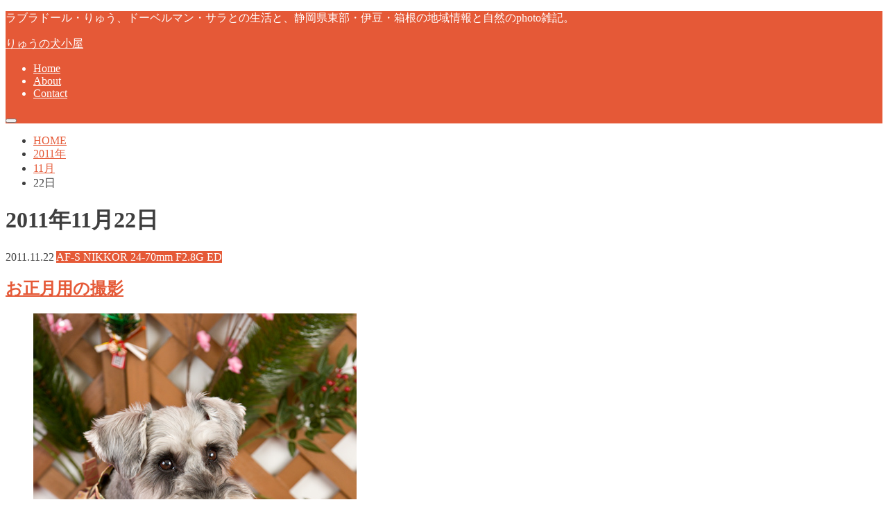

--- FILE ---
content_type: text/html; charset=UTF-8
request_url: http://ryubun.net/2011/11/22/
body_size: 15838
content:
<!doctype html>
<!--[if lt IE 7]><html lang="ja" class="no-js lt-ie9 lt-ie8 lt-ie7"><![endif]-->
<!--[if (IE 7)&!(IEMobile)]><html lang="ja" class="no-js lt-ie9 lt-ie8"><![endif]-->
<!--[if (IE 8)&!(IEMobile)]><html lang="ja" class="no-js lt-ie9"><![endif]-->
<!--[if gt IE 8]><!--> <html lang="ja" class="no-js"><!--<![endif]-->

<head>
<meta charset="utf-8">
<meta http-equiv="X-UA-Compatible" content="IE=edge">
<title>201111月22 | りゅうの犬小屋</title>
<meta name="HandheldFriendly" content="True">
<meta name="MobileOptimized" content="320">
<meta name="viewport" content="width=device-width, initial-scale=1.0, minimum-scale=1.0, maximum-scale=1.0, user-scalable=no">
<meta name="pinterest" content="nopin" />
<meta name="pinterest" content="nopin" >

<link rel="apple-touch-icon" href="http://ryubun.net/wp-content/themes/hummingbird/library/images/apple-touch-icon.png">
<link rel="icon" href="http://ryubun.net/wp-content/themes/hummingbird/library/images/favicon.png">

<link rel="pingback" href="http://ryubun.net/xmlrpc.php">

<!--[if IE]>
<link rel="shortcut icon" href="http://ryubun.net/wp-content/themes/hummingbird/library/images/favicon.ico">
<![endif]-->
<!--[if lt IE 9]>
<script src="//html5shiv.googlecode.com/svn/trunk/html5.js"></script>
<script src="//css3-mediaqueries-js.googlecode.com/svn/trunk/css3-mediaqueries.js"></script>
<![endif]-->

<!-- GAタグ -->
<script async src="https://www.googletagmanager.com/gtag/js?id=UA-7847884-1"></script>
<script>
  window.dataLayer = window.dataLayer || [];
  function gtag(){dataLayer.push(arguments);}
  gtag('js', new Date());

  gtag('config', 'UA-7847884-1');
</script>


<meta name='robots' content='max-image-preview:large' />
	<style>img:is([sizes="auto" i], [sizes^="auto," i]) { contain-intrinsic-size: 3000px 1500px }</style>
	<link rel='dns-prefetch' href='//ajax.googleapis.com' />
<link rel='dns-prefetch' href='//fonts.googleapis.com' />
<link rel='dns-prefetch' href='//maxcdn.bootstrapcdn.com' />
<link rel="alternate" type="application/rss+xml" title="りゅうの犬小屋 &raquo; フィード" href="http://ryubun.net/feed/" />
<link rel="alternate" type="application/rss+xml" title="りゅうの犬小屋 &raquo; コメントフィード" href="http://ryubun.net/comments/feed/" />
<script type="text/javascript">
/* <![CDATA[ */
window._wpemojiSettings = {"baseUrl":"https:\/\/s.w.org\/images\/core\/emoji\/15.0.3\/72x72\/","ext":".png","svgUrl":"https:\/\/s.w.org\/images\/core\/emoji\/15.0.3\/svg\/","svgExt":".svg","source":{"concatemoji":"http:\/\/ryubun.net\/wp-includes\/js\/wp-emoji-release.min.js"}};
/*! This file is auto-generated */
!function(i,n){var o,s,e;function c(e){try{var t={supportTests:e,timestamp:(new Date).valueOf()};sessionStorage.setItem(o,JSON.stringify(t))}catch(e){}}function p(e,t,n){e.clearRect(0,0,e.canvas.width,e.canvas.height),e.fillText(t,0,0);var t=new Uint32Array(e.getImageData(0,0,e.canvas.width,e.canvas.height).data),r=(e.clearRect(0,0,e.canvas.width,e.canvas.height),e.fillText(n,0,0),new Uint32Array(e.getImageData(0,0,e.canvas.width,e.canvas.height).data));return t.every(function(e,t){return e===r[t]})}function u(e,t,n){switch(t){case"flag":return n(e,"\ud83c\udff3\ufe0f\u200d\u26a7\ufe0f","\ud83c\udff3\ufe0f\u200b\u26a7\ufe0f")?!1:!n(e,"\ud83c\uddfa\ud83c\uddf3","\ud83c\uddfa\u200b\ud83c\uddf3")&&!n(e,"\ud83c\udff4\udb40\udc67\udb40\udc62\udb40\udc65\udb40\udc6e\udb40\udc67\udb40\udc7f","\ud83c\udff4\u200b\udb40\udc67\u200b\udb40\udc62\u200b\udb40\udc65\u200b\udb40\udc6e\u200b\udb40\udc67\u200b\udb40\udc7f");case"emoji":return!n(e,"\ud83d\udc26\u200d\u2b1b","\ud83d\udc26\u200b\u2b1b")}return!1}function f(e,t,n){var r="undefined"!=typeof WorkerGlobalScope&&self instanceof WorkerGlobalScope?new OffscreenCanvas(300,150):i.createElement("canvas"),a=r.getContext("2d",{willReadFrequently:!0}),o=(a.textBaseline="top",a.font="600 32px Arial",{});return e.forEach(function(e){o[e]=t(a,e,n)}),o}function t(e){var t=i.createElement("script");t.src=e,t.defer=!0,i.head.appendChild(t)}"undefined"!=typeof Promise&&(o="wpEmojiSettingsSupports",s=["flag","emoji"],n.supports={everything:!0,everythingExceptFlag:!0},e=new Promise(function(e){i.addEventListener("DOMContentLoaded",e,{once:!0})}),new Promise(function(t){var n=function(){try{var e=JSON.parse(sessionStorage.getItem(o));if("object"==typeof e&&"number"==typeof e.timestamp&&(new Date).valueOf()<e.timestamp+604800&&"object"==typeof e.supportTests)return e.supportTests}catch(e){}return null}();if(!n){if("undefined"!=typeof Worker&&"undefined"!=typeof OffscreenCanvas&&"undefined"!=typeof URL&&URL.createObjectURL&&"undefined"!=typeof Blob)try{var e="postMessage("+f.toString()+"("+[JSON.stringify(s),u.toString(),p.toString()].join(",")+"));",r=new Blob([e],{type:"text/javascript"}),a=new Worker(URL.createObjectURL(r),{name:"wpTestEmojiSupports"});return void(a.onmessage=function(e){c(n=e.data),a.terminate(),t(n)})}catch(e){}c(n=f(s,u,p))}t(n)}).then(function(e){for(var t in e)n.supports[t]=e[t],n.supports.everything=n.supports.everything&&n.supports[t],"flag"!==t&&(n.supports.everythingExceptFlag=n.supports.everythingExceptFlag&&n.supports[t]);n.supports.everythingExceptFlag=n.supports.everythingExceptFlag&&!n.supports.flag,n.DOMReady=!1,n.readyCallback=function(){n.DOMReady=!0}}).then(function(){return e}).then(function(){var e;n.supports.everything||(n.readyCallback(),(e=n.source||{}).concatemoji?t(e.concatemoji):e.wpemoji&&e.twemoji&&(t(e.twemoji),t(e.wpemoji)))}))}((window,document),window._wpemojiSettings);
/* ]]> */
</script>
<style id='wp-emoji-styles-inline-css' type='text/css'>

	img.wp-smiley, img.emoji {
		display: inline !important;
		border: none !important;
		box-shadow: none !important;
		height: 1em !important;
		width: 1em !important;
		margin: 0 0.07em !important;
		vertical-align: -0.1em !important;
		background: none !important;
		padding: 0 !important;
	}
</style>
<link rel='stylesheet' id='wp-block-library-css' href='http://ryubun.net/wp-includes/css/dist/block-library/style.min.css' type='text/css' media='all' />
<style id='classic-theme-styles-inline-css' type='text/css'>
/*! This file is auto-generated */
.wp-block-button__link{color:#fff;background-color:#32373c;border-radius:9999px;box-shadow:none;text-decoration:none;padding:calc(.667em + 2px) calc(1.333em + 2px);font-size:1.125em}.wp-block-file__button{background:#32373c;color:#fff;text-decoration:none}
</style>
<style id='global-styles-inline-css' type='text/css'>
:root{--wp--preset--aspect-ratio--square: 1;--wp--preset--aspect-ratio--4-3: 4/3;--wp--preset--aspect-ratio--3-4: 3/4;--wp--preset--aspect-ratio--3-2: 3/2;--wp--preset--aspect-ratio--2-3: 2/3;--wp--preset--aspect-ratio--16-9: 16/9;--wp--preset--aspect-ratio--9-16: 9/16;--wp--preset--color--black: #000000;--wp--preset--color--cyan-bluish-gray: #abb8c3;--wp--preset--color--white: #ffffff;--wp--preset--color--pale-pink: #f78da7;--wp--preset--color--vivid-red: #cf2e2e;--wp--preset--color--luminous-vivid-orange: #ff6900;--wp--preset--color--luminous-vivid-amber: #fcb900;--wp--preset--color--light-green-cyan: #7bdcb5;--wp--preset--color--vivid-green-cyan: #00d084;--wp--preset--color--pale-cyan-blue: #8ed1fc;--wp--preset--color--vivid-cyan-blue: #0693e3;--wp--preset--color--vivid-purple: #9b51e0;--wp--preset--gradient--vivid-cyan-blue-to-vivid-purple: linear-gradient(135deg,rgba(6,147,227,1) 0%,rgb(155,81,224) 100%);--wp--preset--gradient--light-green-cyan-to-vivid-green-cyan: linear-gradient(135deg,rgb(122,220,180) 0%,rgb(0,208,130) 100%);--wp--preset--gradient--luminous-vivid-amber-to-luminous-vivid-orange: linear-gradient(135deg,rgba(252,185,0,1) 0%,rgba(255,105,0,1) 100%);--wp--preset--gradient--luminous-vivid-orange-to-vivid-red: linear-gradient(135deg,rgba(255,105,0,1) 0%,rgb(207,46,46) 100%);--wp--preset--gradient--very-light-gray-to-cyan-bluish-gray: linear-gradient(135deg,rgb(238,238,238) 0%,rgb(169,184,195) 100%);--wp--preset--gradient--cool-to-warm-spectrum: linear-gradient(135deg,rgb(74,234,220) 0%,rgb(151,120,209) 20%,rgb(207,42,186) 40%,rgb(238,44,130) 60%,rgb(251,105,98) 80%,rgb(254,248,76) 100%);--wp--preset--gradient--blush-light-purple: linear-gradient(135deg,rgb(255,206,236) 0%,rgb(152,150,240) 100%);--wp--preset--gradient--blush-bordeaux: linear-gradient(135deg,rgb(254,205,165) 0%,rgb(254,45,45) 50%,rgb(107,0,62) 100%);--wp--preset--gradient--luminous-dusk: linear-gradient(135deg,rgb(255,203,112) 0%,rgb(199,81,192) 50%,rgb(65,88,208) 100%);--wp--preset--gradient--pale-ocean: linear-gradient(135deg,rgb(255,245,203) 0%,rgb(182,227,212) 50%,rgb(51,167,181) 100%);--wp--preset--gradient--electric-grass: linear-gradient(135deg,rgb(202,248,128) 0%,rgb(113,206,126) 100%);--wp--preset--gradient--midnight: linear-gradient(135deg,rgb(2,3,129) 0%,rgb(40,116,252) 100%);--wp--preset--font-size--small: 13px;--wp--preset--font-size--medium: 20px;--wp--preset--font-size--large: 36px;--wp--preset--font-size--x-large: 42px;--wp--preset--spacing--20: 0.44rem;--wp--preset--spacing--30: 0.67rem;--wp--preset--spacing--40: 1rem;--wp--preset--spacing--50: 1.5rem;--wp--preset--spacing--60: 2.25rem;--wp--preset--spacing--70: 3.38rem;--wp--preset--spacing--80: 5.06rem;--wp--preset--shadow--natural: 6px 6px 9px rgba(0, 0, 0, 0.2);--wp--preset--shadow--deep: 12px 12px 50px rgba(0, 0, 0, 0.4);--wp--preset--shadow--sharp: 6px 6px 0px rgba(0, 0, 0, 0.2);--wp--preset--shadow--outlined: 6px 6px 0px -3px rgba(255, 255, 255, 1), 6px 6px rgba(0, 0, 0, 1);--wp--preset--shadow--crisp: 6px 6px 0px rgba(0, 0, 0, 1);}:where(.is-layout-flex){gap: 0.5em;}:where(.is-layout-grid){gap: 0.5em;}body .is-layout-flex{display: flex;}.is-layout-flex{flex-wrap: wrap;align-items: center;}.is-layout-flex > :is(*, div){margin: 0;}body .is-layout-grid{display: grid;}.is-layout-grid > :is(*, div){margin: 0;}:where(.wp-block-columns.is-layout-flex){gap: 2em;}:where(.wp-block-columns.is-layout-grid){gap: 2em;}:where(.wp-block-post-template.is-layout-flex){gap: 1.25em;}:where(.wp-block-post-template.is-layout-grid){gap: 1.25em;}.has-black-color{color: var(--wp--preset--color--black) !important;}.has-cyan-bluish-gray-color{color: var(--wp--preset--color--cyan-bluish-gray) !important;}.has-white-color{color: var(--wp--preset--color--white) !important;}.has-pale-pink-color{color: var(--wp--preset--color--pale-pink) !important;}.has-vivid-red-color{color: var(--wp--preset--color--vivid-red) !important;}.has-luminous-vivid-orange-color{color: var(--wp--preset--color--luminous-vivid-orange) !important;}.has-luminous-vivid-amber-color{color: var(--wp--preset--color--luminous-vivid-amber) !important;}.has-light-green-cyan-color{color: var(--wp--preset--color--light-green-cyan) !important;}.has-vivid-green-cyan-color{color: var(--wp--preset--color--vivid-green-cyan) !important;}.has-pale-cyan-blue-color{color: var(--wp--preset--color--pale-cyan-blue) !important;}.has-vivid-cyan-blue-color{color: var(--wp--preset--color--vivid-cyan-blue) !important;}.has-vivid-purple-color{color: var(--wp--preset--color--vivid-purple) !important;}.has-black-background-color{background-color: var(--wp--preset--color--black) !important;}.has-cyan-bluish-gray-background-color{background-color: var(--wp--preset--color--cyan-bluish-gray) !important;}.has-white-background-color{background-color: var(--wp--preset--color--white) !important;}.has-pale-pink-background-color{background-color: var(--wp--preset--color--pale-pink) !important;}.has-vivid-red-background-color{background-color: var(--wp--preset--color--vivid-red) !important;}.has-luminous-vivid-orange-background-color{background-color: var(--wp--preset--color--luminous-vivid-orange) !important;}.has-luminous-vivid-amber-background-color{background-color: var(--wp--preset--color--luminous-vivid-amber) !important;}.has-light-green-cyan-background-color{background-color: var(--wp--preset--color--light-green-cyan) !important;}.has-vivid-green-cyan-background-color{background-color: var(--wp--preset--color--vivid-green-cyan) !important;}.has-pale-cyan-blue-background-color{background-color: var(--wp--preset--color--pale-cyan-blue) !important;}.has-vivid-cyan-blue-background-color{background-color: var(--wp--preset--color--vivid-cyan-blue) !important;}.has-vivid-purple-background-color{background-color: var(--wp--preset--color--vivid-purple) !important;}.has-black-border-color{border-color: var(--wp--preset--color--black) !important;}.has-cyan-bluish-gray-border-color{border-color: var(--wp--preset--color--cyan-bluish-gray) !important;}.has-white-border-color{border-color: var(--wp--preset--color--white) !important;}.has-pale-pink-border-color{border-color: var(--wp--preset--color--pale-pink) !important;}.has-vivid-red-border-color{border-color: var(--wp--preset--color--vivid-red) !important;}.has-luminous-vivid-orange-border-color{border-color: var(--wp--preset--color--luminous-vivid-orange) !important;}.has-luminous-vivid-amber-border-color{border-color: var(--wp--preset--color--luminous-vivid-amber) !important;}.has-light-green-cyan-border-color{border-color: var(--wp--preset--color--light-green-cyan) !important;}.has-vivid-green-cyan-border-color{border-color: var(--wp--preset--color--vivid-green-cyan) !important;}.has-pale-cyan-blue-border-color{border-color: var(--wp--preset--color--pale-cyan-blue) !important;}.has-vivid-cyan-blue-border-color{border-color: var(--wp--preset--color--vivid-cyan-blue) !important;}.has-vivid-purple-border-color{border-color: var(--wp--preset--color--vivid-purple) !important;}.has-vivid-cyan-blue-to-vivid-purple-gradient-background{background: var(--wp--preset--gradient--vivid-cyan-blue-to-vivid-purple) !important;}.has-light-green-cyan-to-vivid-green-cyan-gradient-background{background: var(--wp--preset--gradient--light-green-cyan-to-vivid-green-cyan) !important;}.has-luminous-vivid-amber-to-luminous-vivid-orange-gradient-background{background: var(--wp--preset--gradient--luminous-vivid-amber-to-luminous-vivid-orange) !important;}.has-luminous-vivid-orange-to-vivid-red-gradient-background{background: var(--wp--preset--gradient--luminous-vivid-orange-to-vivid-red) !important;}.has-very-light-gray-to-cyan-bluish-gray-gradient-background{background: var(--wp--preset--gradient--very-light-gray-to-cyan-bluish-gray) !important;}.has-cool-to-warm-spectrum-gradient-background{background: var(--wp--preset--gradient--cool-to-warm-spectrum) !important;}.has-blush-light-purple-gradient-background{background: var(--wp--preset--gradient--blush-light-purple) !important;}.has-blush-bordeaux-gradient-background{background: var(--wp--preset--gradient--blush-bordeaux) !important;}.has-luminous-dusk-gradient-background{background: var(--wp--preset--gradient--luminous-dusk) !important;}.has-pale-ocean-gradient-background{background: var(--wp--preset--gradient--pale-ocean) !important;}.has-electric-grass-gradient-background{background: var(--wp--preset--gradient--electric-grass) !important;}.has-midnight-gradient-background{background: var(--wp--preset--gradient--midnight) !important;}.has-small-font-size{font-size: var(--wp--preset--font-size--small) !important;}.has-medium-font-size{font-size: var(--wp--preset--font-size--medium) !important;}.has-large-font-size{font-size: var(--wp--preset--font-size--large) !important;}.has-x-large-font-size{font-size: var(--wp--preset--font-size--x-large) !important;}
:where(.wp-block-post-template.is-layout-flex){gap: 1.25em;}:where(.wp-block-post-template.is-layout-grid){gap: 1.25em;}
:where(.wp-block-columns.is-layout-flex){gap: 2em;}:where(.wp-block-columns.is-layout-grid){gap: 2em;}
:root :where(.wp-block-pullquote){font-size: 1.5em;line-height: 1.6;}
</style>
<link rel='stylesheet' id='contact-form-7-css' href='http://ryubun.net/wp-content/plugins/contact-form-7/includes/css/styles.css' type='text/css' media='all' />
<link rel='stylesheet' id='style-css' href='http://ryubun.net/wp-content/themes/hummingbird/style.css' type='text/css' media='all' />
<link rel='stylesheet' id='child-style-css' href='http://ryubun.net/wp-content/themes/hummingbird_custom/style.css' type='text/css' media='all' />
<link rel='stylesheet' id='animate-css' href='http://ryubun.net/wp-content/themes/hummingbird/library/css/animate.min.css' type='text/css' media='all' />
<link rel='stylesheet' id='shortcode-css' href='http://ryubun.net/wp-content/themes/hummingbird/library/css/shortcode.css' type='text/css' media='all' />
<link rel='stylesheet' id='gf_Ubuntu-css' href='//fonts.googleapis.com/css?family=Ubuntu+Condensed' type='text/css' media='all' />
<link rel='stylesheet' id='gf_Lato-css' href='//fonts.googleapis.com/css?family=Lato' type='text/css' media='all' />
<link rel='stylesheet' id='fontawesome-css' href='//maxcdn.bootstrapcdn.com/font-awesome/4.6.0/css/font-awesome.min.css' type='text/css' media='all' />
<link rel='stylesheet' id='taxopress-frontend-css-css' href='http://ryubun.net/wp-content/plugins/simple-tags/assets/frontend/css/frontend.css' type='text/css' media='all' />
<script type="text/javascript" src="//ajax.googleapis.com/ajax/libs/jquery/1.12.4/jquery.min.js" id="jquery-js"></script>
<script type="text/javascript" src="http://ryubun.net/wp-content/plugins/simple-tags/assets/frontend/js/frontend.js" id="taxopress-frontend-js-js"></script>
<link rel="https://api.w.org/" href="http://ryubun.net/wp-json/" /><style type="text/css">
body{color: #3E3E3E;}
a{color: #e55937;}
a:hover{color: #E69B9B;}
#main article footer .post-categories li a,#main article footer .tags a{  background: #e55937;  border:1px solid #e55937;}
#main article footer .tags a{color:#e55937; background: none;}
#main article footer .post-categories li a:hover,#main article footer .tags a:hover{ background:#E69B9B;  border-color:#E69B9B;}
input[type="text"],input[type="password"],input[type="datetime"],input[type="datetime-local"],input[type="date"],input[type="month"],input[type="time"],input[type="week"],input[type="number"],input[type="email"],input[type="url"],input[type="search"],input[type="tel"],input[type="color"],select,textarea,.field { background-color: #FFFFFF;}
/*ヘッダー*/
.header{background: #e55937; color: #ffffff;}
#logo a,.nav li a,.nav_btn{color: #ffffff;}
#logo a:hover,.nav li a:hover{color:#FFFF00;}
@media only screen and (min-width: 768px) {
.nav ul {background: #0E0E0E;}
.nav li ul.sub-menu li a{color: #BAB4B0;}
}
/*メインエリア*/
.widgettitle {background: #e55937; color:  #ffffff;}
.widget li a:after{color: #e55937!important;}
/* 投稿ページ */
.entry-content h2{background: #e55937;}
.entry-content h3{border-color: #e55937;}
.entry-content ul li:before{ background: #e55937;}
.entry-content ol li:before{ background: #e55937;}
/* カテゴリーラベル */
.post-list-card .post-list .eyecatch .cat-name,.top-post-list .post-list .eyecatch .cat-name,.byline .cat-name,.single .authorbox .author-newpost li .cat-name,.related-box li .cat-name,#top_carousel .cat-name{background: #e55937; color:  #ffffff;}
/* CTA */
.cta-inner{ background: #0E0E0E;}
/* ボタンの色 */
.btn-wrap a{background: #e55937;border: 1px solid #e55937;}
.btn-wrap a:hover{background: #E69B9B;}
.btn-wrap.simple a{border:1px solid #e55937;color:#e55937;}
.btn-wrap.simple a:hover{background:#e55937;}
.readmore a{border:1px solid #e55937;color:#e55937;}
.readmore a:hover{background:#e55937;color:#fff;}
/* サイドバー */
.widget a{text-decoration:none; color:#666666;}
.widget a:hover{color:#999999;}
/*フッター*/
#footer-top{background-color: #0E0E0E; color: #CACACA;}
.footer a,#footer-top a{color: #BAB4B0;}
#footer-top .widgettitle{color: #CACACA;}
.footer {background-color: #0E0E0E;color: #CACACA;}
.footer-links li:before{ color: #e55937;}
/* ページネーション */
.pagination a, .pagination span,.page-links a{border-color: #e55937; color: #e55937;}
.pagination .current,.pagination .current:hover,.page-links ul > li > span{background-color: #e55937; border-color: #e55937;}
.pagination a:hover, .pagination a:focus,.page-links a:hover, .page-links a:focus{background-color: #e55937; color: #fff;}
/* OTHER */
ul.wpp-list li a:before{background: #e55937;color: #ffffff;}
.blue-btn, .comment-reply-link, #submit { background-color: #e55937; }
.blue-btn:hover, .comment-reply-link:hover, #submit:hover, .blue-btn:focus, .comment-reply-link:focus, #submit:focus {background-color: #E69B9B; }
</style>
<style type="text/css" id="custom-background-css">
body.custom-background { background-image: url("http://ryubun.net/wp-content/themes/hummingbird/library/images/body_bg01.png"); background-position: left top; background-size: auto; background-repeat: repeat; background-attachment: scroll; }
</style>
	</head>

<body class="archive date custom-background">

<div id="container">

<header class="header" role="banner">
<div id="inner-header" class="wrap cf">
<p class="site_description">ラブラドール・りゅう、ドーベルマン・サラとの生活と、静岡県東部・伊豆・箱根の地域情報と自然のphoto雑記。</p><div id="logo" class="gf">
<p class="h1 text"><a href="http://ryubun.net">りゅうの犬小屋</a></p>
</div>

<nav id="g_nav" role="navigation">

<ul id="menu-%e3%83%a1%e3%82%a4%e3%83%b3%e3%83%a1%e3%83%8b%e3%83%a5%e3%83%bc" class="nav top-nav cf"><li id="menu-item-3499" class="menu-item menu-item-type-custom menu-item-object-custom menu-item-home menu-item-3499"><a href="http://ryubun.net/">Home<span class="gf"></span></a></li>
<li id="menu-item-3500" class="menu-item menu-item-type-post_type menu-item-object-page menu-item-3500"><a href="http://ryubun.net/about/">About<span class="gf"></span></a></li>
<li id="menu-item-6702" class="menu-item menu-item-type-post_type menu-item-object-page menu-item-6702"><a href="http://ryubun.net/contact/">Contact<span class="gf"></span></a></li>
</ul></nav>
<button id="drawerBtn" class="nav_btn"></button>
<script type="text/javascript">
jQuery(function( $ ){
var menu = $('#g_nav'),
    menuBtn = $('#drawerBtn'),
    body = $(document.body),     
    menuWidth = menu.outerWidth();                
     
    menuBtn.on('click', function(){
    body.toggleClass('open');
        if(body.hasClass('open')){
            body.animate({'left' : menuWidth }, 300);            
            menu.animate({'left' : 0 }, 300);                    
        } else {
            menu.animate({'left' : -menuWidth }, 300);
            body.animate({'left' : 0 }, 300);            
        }             
    });
});    
</script>

</div>
</header>
<div id="breadcrumb" class="breadcrumb inner wrap cf"><ul itemscope itemtype="http://schema.org/BreadcrumbList"><li itemprop="itemListElement" itemscope itemtype="http://schema.org/ListItem" class="bc_homelink"><a itemprop="item" href="http://ryubun.net/"><span itemprop="name">HOME</span></a><meta itemprop="position" content="1" /></li><li><a href="http://ryubun.net/2011/">2011年</a></li><li><a href="http://ryubun.net/2011/11/">11月</a></li><li>22日</li></ul></div><div id="content">
<div id="inner-content" class="wrap cf">
<main id="main" class="m-all t-all d-5of7 cf" role="main">
<div class="archivettl">
<h1 class="archive-title h2">2011年11月22日</h1>
</div>

		<div class="post-list-big cf">
<article id="post-2494" class="cf post-2494 post type-post status-publish format-standard has-post-thumbnail category-af-s24-70mmf28g category-d700 category-speedlight-sb-900 category-other category-dog-photo" role="article">
<header class="entry-header article-header">
<p class="byline entry-meta vcard">
<span class="date gf updated">2011.11.22</span>
<span class="cat-name cat-id-186">AF-S NIKKOR 24-70mm F2.8G ED</span>
<span class="author" style="display: none;">Kazuo Yagihashi</span>
</p>
<h1 class="h2 entry-title"><a href="http://ryubun.net/2011/11/22/2494/" rel="bookmark" title="お正月用の撮影">お正月用の撮影</a></h1>
<figure class="eyecatch">
<a href="http://ryubun.net/2011/11/22/2494/" rel="bookmark" title="お正月用の撮影"><img width="466" height="700" src="http://ryubun.net/photo/2011/11/20111120131609-0553.jpg" class="attachment-single-thum size-single-thum wp-post-image" alt="" decoding="async" fetchpriority="high" srcset="http://ryubun.net/photo/2011/11/20111120131609-0553.jpg 466w, http://ryubun.net/photo/2011/11/20111120131609-0553-200x300.jpg 200w" sizes="(max-width: 466px) 100vw, 466px" /></a>
</figure>
</header>

<section class="entry-content cf">
<p>先週の土日は、以前雨で中止となった わんのはな での飛行犬撮影会の延期予備日だったのですが、再び雨＆グランドコンディション不良のため、飛行犬撮影会は中止となりました。 そういうことで、前回のクリスマス撮影に続いて、お正月&#8230;</p>
<div class="readmore">
<a href="http://ryubun.net/2011/11/22/2494/" rel="bookmark" title="お正月用の撮影">続きを読む</a>
</div>
</section>
</article>
</div>	
<nav class="pagination cf"></nav>

</main>
<div id="sidebar1" class="sidebar m-all t-all d-2of7 last-col cf" role="complementary">

<div class="add">
<div id="search-2" class="widget widget_search"><form role="search" method="get" id="searchform" class="searchform" action="http://ryubun.net/">
<div>
<label for="s" class="screen-reader-text"></label>
<input type="search" id="s" name="s" value="" placeholder="サイト内検索" /><button type="submit" id="searchsubmit" ><i class="fa fa-search"></i></button>
</div>
</form></div><div id="calendar-2" class="widget widget_calendar"><h4 class="widgettitle"><span>カレンダー</span></h4><div id="calendar_wrap" class="calendar_wrap"><table id="wp-calendar" class="wp-calendar-table">
	<caption>2011年11月</caption>
	<thead>
	<tr>
		<th scope="col" title="日曜日">日</th>
		<th scope="col" title="月曜日">月</th>
		<th scope="col" title="火曜日">火</th>
		<th scope="col" title="水曜日">水</th>
		<th scope="col" title="木曜日">木</th>
		<th scope="col" title="金曜日">金</th>
		<th scope="col" title="土曜日">土</th>
	</tr>
	</thead>
	<tbody>
	<tr>
		<td colspan="2" class="pad">&nbsp;</td><td>1</td><td>2</td><td><a href="http://ryubun.net/2011/11/03/" aria-label="2011年11月3日 に投稿を公開">3</a></td><td><a href="http://ryubun.net/2011/11/04/" aria-label="2011年11月4日 に投稿を公開">4</a></td><td>5</td>
	</tr>
	<tr>
		<td>6</td><td><a href="http://ryubun.net/2011/11/07/" aria-label="2011年11月7日 に投稿を公開">7</a></td><td>8</td><td><a href="http://ryubun.net/2011/11/09/" aria-label="2011年11月9日 に投稿を公開">9</a></td><td>10</td><td><a href="http://ryubun.net/2011/11/11/" aria-label="2011年11月11日 に投稿を公開">11</a></td><td>12</td>
	</tr>
	<tr>
		<td>13</td><td><a href="http://ryubun.net/2011/11/14/" aria-label="2011年11月14日 に投稿を公開">14</a></td><td>15</td><td>16</td><td>17</td><td>18</td><td>19</td>
	</tr>
	<tr>
		<td><a href="http://ryubun.net/2011/11/20/" aria-label="2011年11月20日 に投稿を公開">20</a></td><td>21</td><td><a href="http://ryubun.net/2011/11/22/" aria-label="2011年11月22日 に投稿を公開">22</a></td><td>23</td><td>24</td><td>25</td><td>26</td>
	</tr>
	<tr>
		<td>27</td><td><a href="http://ryubun.net/2011/11/28/" aria-label="2011年11月28日 に投稿を公開">28</a></td><td>29</td><td><a href="http://ryubun.net/2011/11/30/" aria-label="2011年11月30日 に投稿を公開">30</a></td>
		<td class="pad" colspan="3">&nbsp;</td>
	</tr>
	</tbody>
	</table><nav aria-label="前と次の月" class="wp-calendar-nav">
		<span class="wp-calendar-nav-prev"><a href="http://ryubun.net/2011/10/">&laquo; 10月</a></span>
		<span class="pad">&nbsp;</span>
		<span class="wp-calendar-nav-next"><a href="http://ryubun.net/2011/12/">12月 &raquo;</a></span>
	</nav></div></div><div id="archives-2" class="widget widget_archive"><h4 class="widgettitle"><span>アーカイブ</span></h4>		<label class="screen-reader-text" for="archives-dropdown-2">アーカイブ</label>
		<select id="archives-dropdown-2" name="archive-dropdown">
			
			<option value="">月を選択</option>
				<option value='http://ryubun.net/2013/12/'> 2013年12月 &nbsp;(1)</option>
	<option value='http://ryubun.net/2013/07/'> 2013年7月 &nbsp;(1)</option>
	<option value='http://ryubun.net/2013/06/'> 2013年6月 &nbsp;(2)</option>
	<option value='http://ryubun.net/2013/05/'> 2013年5月 &nbsp;(3)</option>
	<option value='http://ryubun.net/2013/04/'> 2013年4月 &nbsp;(5)</option>
	<option value='http://ryubun.net/2012/11/'> 2012年11月 &nbsp;(1)</option>
	<option value='http://ryubun.net/2012/09/'> 2012年9月 &nbsp;(5)</option>
	<option value='http://ryubun.net/2012/08/'> 2012年8月 &nbsp;(6)</option>
	<option value='http://ryubun.net/2012/07/'> 2012年7月 &nbsp;(2)</option>
	<option value='http://ryubun.net/2012/06/'> 2012年6月 &nbsp;(2)</option>
	<option value='http://ryubun.net/2012/05/'> 2012年5月 &nbsp;(4)</option>
	<option value='http://ryubun.net/2012/04/'> 2012年4月 &nbsp;(9)</option>
	<option value='http://ryubun.net/2012/03/'> 2012年3月 &nbsp;(7)</option>
	<option value='http://ryubun.net/2012/02/'> 2012年2月 &nbsp;(6)</option>
	<option value='http://ryubun.net/2012/01/'> 2012年1月 &nbsp;(1)</option>
	<option value='http://ryubun.net/2011/12/'> 2011年12月 &nbsp;(1)</option>
	<option value='http://ryubun.net/2011/11/' selected='selected'> 2011年11月 &nbsp;(10)</option>
	<option value='http://ryubun.net/2011/10/'> 2011年10月 &nbsp;(10)</option>
	<option value='http://ryubun.net/2011/09/'> 2011年9月 &nbsp;(9)</option>
	<option value='http://ryubun.net/2011/08/'> 2011年8月 &nbsp;(1)</option>
	<option value='http://ryubun.net/2011/07/'> 2011年7月 &nbsp;(15)</option>
	<option value='http://ryubun.net/2011/06/'> 2011年6月 &nbsp;(7)</option>
	<option value='http://ryubun.net/2011/05/'> 2011年5月 &nbsp;(9)</option>
	<option value='http://ryubun.net/2011/04/'> 2011年4月 &nbsp;(9)</option>
	<option value='http://ryubun.net/2011/03/'> 2011年3月 &nbsp;(4)</option>
	<option value='http://ryubun.net/2011/02/'> 2011年2月 &nbsp;(8)</option>
	<option value='http://ryubun.net/2011/01/'> 2011年1月 &nbsp;(7)</option>
	<option value='http://ryubun.net/2010/12/'> 2010年12月 &nbsp;(4)</option>
	<option value='http://ryubun.net/2010/11/'> 2010年11月 &nbsp;(7)</option>
	<option value='http://ryubun.net/2010/10/'> 2010年10月 &nbsp;(11)</option>
	<option value='http://ryubun.net/2010/09/'> 2010年9月 &nbsp;(2)</option>
	<option value='http://ryubun.net/2010/07/'> 2010年7月 &nbsp;(5)</option>
	<option value='http://ryubun.net/2010/06/'> 2010年6月 &nbsp;(23)</option>
	<option value='http://ryubun.net/2010/05/'> 2010年5月 &nbsp;(14)</option>
	<option value='http://ryubun.net/2010/04/'> 2010年4月 &nbsp;(18)</option>
	<option value='http://ryubun.net/2010/03/'> 2010年3月 &nbsp;(22)</option>
	<option value='http://ryubun.net/2010/02/'> 2010年2月 &nbsp;(9)</option>
	<option value='http://ryubun.net/2009/12/'> 2009年12月 &nbsp;(11)</option>
	<option value='http://ryubun.net/2009/11/'> 2009年11月 &nbsp;(17)</option>
	<option value='http://ryubun.net/2009/10/'> 2009年10月 &nbsp;(17)</option>
	<option value='http://ryubun.net/2009/08/'> 2009年8月 &nbsp;(4)</option>
	<option value='http://ryubun.net/2009/07/'> 2009年7月 &nbsp;(5)</option>
	<option value='http://ryubun.net/2009/06/'> 2009年6月 &nbsp;(20)</option>
	<option value='http://ryubun.net/2009/05/'> 2009年5月 &nbsp;(9)</option>
	<option value='http://ryubun.net/2009/04/'> 2009年4月 &nbsp;(15)</option>
	<option value='http://ryubun.net/2009/03/'> 2009年3月 &nbsp;(12)</option>
	<option value='http://ryubun.net/2009/02/'> 2009年2月 &nbsp;(4)</option>
	<option value='http://ryubun.net/2008/07/'> 2008年7月 &nbsp;(4)</option>
	<option value='http://ryubun.net/2008/06/'> 2008年6月 &nbsp;(11)</option>
	<option value='http://ryubun.net/2008/05/'> 2008年5月 &nbsp;(1)</option>
	<option value='http://ryubun.net/2007/11/'> 2007年11月 &nbsp;(2)</option>
	<option value='http://ryubun.net/2007/10/'> 2007年10月 &nbsp;(19)</option>
	<option value='http://ryubun.net/2007/09/'> 2007年9月 &nbsp;(13)</option>
	<option value='http://ryubun.net/2007/08/'> 2007年8月 &nbsp;(14)</option>
	<option value='http://ryubun.net/2007/07/'> 2007年7月 &nbsp;(7)</option>
	<option value='http://ryubun.net/2007/06/'> 2007年6月 &nbsp;(21)</option>
	<option value='http://ryubun.net/2007/05/'> 2007年5月 &nbsp;(4)</option>
	<option value='http://ryubun.net/2007/03/'> 2007年3月 &nbsp;(6)</option>
	<option value='http://ryubun.net/2007/02/'> 2007年2月 &nbsp;(6)</option>
	<option value='http://ryubun.net/2007/01/'> 2007年1月 &nbsp;(13)</option>
	<option value='http://ryubun.net/2006/12/'> 2006年12月 &nbsp;(17)</option>
	<option value='http://ryubun.net/2006/11/'> 2006年11月 &nbsp;(3)</option>
	<option value='http://ryubun.net/2006/10/'> 2006年10月 &nbsp;(5)</option>
	<option value='http://ryubun.net/2006/09/'> 2006年9月 &nbsp;(10)</option>
	<option value='http://ryubun.net/2006/08/'> 2006年8月 &nbsp;(19)</option>
	<option value='http://ryubun.net/2006/07/'> 2006年7月 &nbsp;(29)</option>
	<option value='http://ryubun.net/2006/06/'> 2006年6月 &nbsp;(23)</option>
	<option value='http://ryubun.net/2006/05/'> 2006年5月 &nbsp;(12)</option>
	<option value='http://ryubun.net/2006/04/'> 2006年4月 &nbsp;(14)</option>
	<option value='http://ryubun.net/2006/03/'> 2006年3月 &nbsp;(6)</option>
	<option value='http://ryubun.net/2006/02/'> 2006年2月 &nbsp;(6)</option>
	<option value='http://ryubun.net/2006/01/'> 2006年1月 &nbsp;(21)</option>
	<option value='http://ryubun.net/2005/12/'> 2005年12月 &nbsp;(23)</option>
	<option value='http://ryubun.net/2005/11/'> 2005年11月 &nbsp;(27)</option>
	<option value='http://ryubun.net/2005/10/'> 2005年10月 &nbsp;(30)</option>
	<option value='http://ryubun.net/2005/09/'> 2005年9月 &nbsp;(14)</option>
	<option value='http://ryubun.net/2005/08/'> 2005年8月 &nbsp;(1)</option>
	<option value='http://ryubun.net/2005/07/'> 2005年7月 &nbsp;(15)</option>
	<option value='http://ryubun.net/2005/06/'> 2005年6月 &nbsp;(33)</option>
	<option value='http://ryubun.net/2005/05/'> 2005年5月 &nbsp;(24)</option>
	<option value='http://ryubun.net/2005/04/'> 2005年4月 &nbsp;(37)</option>
	<option value='http://ryubun.net/2005/03/'> 2005年3月 &nbsp;(20)</option>
	<option value='http://ryubun.net/2005/02/'> 2005年2月 &nbsp;(26)</option>
	<option value='http://ryubun.net/2005/01/'> 2005年1月 &nbsp;(28)</option>
	<option value='http://ryubun.net/2004/12/'> 2004年12月 &nbsp;(23)</option>
	<option value='http://ryubun.net/2004/11/'> 2004年11月 &nbsp;(19)</option>
	<option value='http://ryubun.net/2004/10/'> 2004年10月 &nbsp;(4)</option>

		</select>

			<script type="text/javascript">
/* <![CDATA[ */

(function() {
	var dropdown = document.getElementById( "archives-dropdown-2" );
	function onSelectChange() {
		if ( dropdown.options[ dropdown.selectedIndex ].value !== '' ) {
			document.location.href = this.options[ this.selectedIndex ].value;
		}
	}
	dropdown.onchange = onSelectChange;
})();

/* ]]> */
</script>
</div><div id="recent-posts-2" class="widget widget_recent_entries"><h4 class="widgettitle"><span>最近の投稿</span></h4>			<ul>
								
				<li class="cf">
					<a class="cf" href="http://ryubun.net/2013/12/13/3487/" title="一時休止中">
						一時休止中						<span class="date gf">2013.12.13</span>
					</a>
				</li>
								
				<li class="cf">
					<a class="cf" href="http://ryubun.net/2013/07/06/3479/" title="飛行犬撮影会の取材">
						飛行犬撮影会の取材						<span class="date gf">2013.07.06</span>
					</a>
				</li>
								
				<li class="cf">
					<a class="cf" href="http://ryubun.net/2013/06/30/3474/" title="下田公園あじさい祭">
						下田公園あじさい祭						<span class="date gf">2013.06.30</span>
					</a>
				</li>
								
				<li class="cf">
					<a class="cf" href="http://ryubun.net/2013/06/29/3469/" title="BY THE SEA">
						BY THE SEA						<span class="date gf">2013.06.29</span>
					</a>
				</li>
								
				<li class="cf">
					<a class="cf" href="http://ryubun.net/2013/05/16/3463/" title="滝沢牧場">
						滝沢牧場						<span class="date gf">2013.05.16</span>
					</a>
				</li>
								
				<li class="cf">
					<a class="cf" href="http://ryubun.net/2013/05/11/3457/" title="プールで泳ぐ">
						プールで泳ぐ						<span class="date gf">2013.05.11</span>
					</a>
				</li>
								
				<li class="cf">
					<a class="cf" href="http://ryubun.net/2013/05/03/3451/" title="東府や">
						東府や						<span class="date gf">2013.05.03</span>
					</a>
				</li>
								
				<li class="cf">
					<a class="cf" href="http://ryubun.net/2013/04/16/3447/" title="ゆっくり歩こう">
						ゆっくり歩こう						<span class="date gf">2013.04.16</span>
					</a>
				</li>
								
				<li class="cf">
					<a class="cf" href="http://ryubun.net/2013/04/11/3440/" title="BarkFarm">
						BarkFarm						<span class="date gf">2013.04.11</span>
					</a>
				</li>
								
				<li class="cf">
					<a class="cf" href="http://ryubun.net/2013/04/07/3435/" title="冬の思い出">
						冬の思い出						<span class="date gf">2013.04.07</span>
					</a>
				</li>
							</ul>
			 
			</div><div id="text-364341572" class="widget widget_text"><h4 class="widgettitle"><span>飛行犬撮影所</span></h4>			<div class="textwidget"><p><img src="http://ryubun.net/uploads/hikouken.gif" width="220" height="71" alt="飛行犬撮影所" /></p>
<ul>
  <li><a href="http://izu-hikouken.com/" title="飛行犬撮影所・伊豆支部" target="_blank"><strong>飛行犬撮影所・伊豆支部</strong></a> 私が運営している飛行犬撮影所、静岡を中心に活動</li>
  <li><a href="http://www.awaji-info.com/dogrun/" rel="colleague" title="南あわじドッグラン・飛行犬撮影所" target="_blank"><strong>南あわじドッグラン・飛行犬撮影所</strong></a> 元祖飛行犬撮影所のサイト</li>
  <li><a href="http://hikoken.com/" rel="colleague" title="飛行犬撮影所 東京本部" target="_blank"><strong>飛行犬撮影所 東京本部</strong></a> 飛行犬撮影所のポータルサイト</li>
  <li><a href="http://hikoken-tokyo.com/" rel="colleague" title="飛行犬撮影所 東京支部" target="_blank"><strong>飛行犬撮影所 東京支部</strong></a> 関東首都圏を中心に飛行犬撮影会を開催している</li>
  <li><a href="http://superphoto.web.fc2.com/wan.html" title="飛行犬撮影所 神戸支部" target="_blank"><strong>飛行犬撮影所 神戸支部</strong></a> 関西・東海地方で飛行犬撮影会を開催している</li>
  <li><a href="http://okayamahikouken.web.fc2.com/" rel="colleague" title="飛行犬撮影所 岡山支部" target="_blank"><strong>飛行犬撮影所 岡山支部</strong></a> 岡山を中心に活動する飛行犬撮影所</li>
</ul></div>
		</div><div id="categories-1" class="widget widget_categories"><h4 class="widgettitle"><span>カテゴリー</span></h4>
			<ul>
					<li class="cat-item cat-item-1"><a href="http://ryubun.net/category/announce/"> お知らせ <span class="count">(23)</span></a>
</li>
	<li class="cat-item cat-item-2"><a href="http://ryubun.net/category/dogs/"> 犬について <span class="count">(495)</span></a>
<ul class='children'>
	<li class="cat-item cat-item-55"><a href="http://ryubun.net/category/dogs/omoshiro/">おもしろ犬写真 <span class="count">(58)</span></a>
</li>
	<li class="cat-item cat-item-54"><a href="http://ryubun.net/category/dogs/dogrun/">ドッグラン <span class="count">(112)</span></a>
</li>
	<li class="cat-item cat-item-11"><a href="http://ryubun.net/category/dogs/doberman/">ドーベルマン サラ <span class="count">(349)</span></a>
</li>
	<li class="cat-item cat-item-12"><a href="http://ryubun.net/category/dogs/labrador/">ラブラドール りゅう <span class="count">(365)</span></a>
</li>
	<li class="cat-item cat-item-16"><a href="http://ryubun.net/category/dogs/other/">他の犬(友達) <span class="count">(87)</span></a>
</li>
	<li class="cat-item cat-item-47"><a href="http://ryubun.net/category/dogs/go-on/">犬とお出かけ <span class="count">(146)</span></a>
</li>
	<li class="cat-item cat-item-52"><a href="http://ryubun.net/category/dogs/howto/">犬の撮り方 <span class="count">(39)</span></a>
</li>
	<li class="cat-item cat-item-49"><a href="http://ryubun.net/category/dogs/foods/">犬の食べ物 <span class="count">(18)</span></a>
</li>
	<li class="cat-item cat-item-48"><a href="http://ryubun.net/category/dogs/goods/">犬グッズ <span class="count">(19)</span></a>
</li>
	<li class="cat-item cat-item-46"><a href="http://ryubun.net/category/dogs/training/">躾け・訓練 <span class="count">(32)</span></a>
</li>
	<li class="cat-item cat-item-197"><a href="http://ryubun.net/category/dogs/hikouken/">飛行犬 <span class="count">(30)</span></a>
</li>
</ul>
</li>
	<li class="cat-item cat-item-6"><a href="http://ryubun.net/category/camera/">カメラ・機材 <span class="count">(955)</span></a>
<ul class='children'>
	<li class="cat-item cat-item-18"><a href="http://ryubun.net/category/camera/eos5/">Canon EOS5QD <span class="count">(3)</span></a>
</li>
	<li class="cat-item cat-item-27"><a href="http://ryubun.net/category/camera/fuji-pet-35/">FUJI PET 35 <span class="count">(3)</span></a>
</li>
	<li class="cat-item cat-item-28"><a href="http://ryubun.net/category/camera/lumix-dmc-fx01/">LUMIX DMC-FX01 <span class="count">(19)</span></a>
</li>
	<li class="cat-item cat-item-61"><a href="http://ryubun.net/category/camera/7000/">MINOLTA α7000 <span class="count">(2)</span></a>
</li>
	<li class="cat-item cat-item-198"><a href="http://ryubun.net/category/camera/nikond4/">Nikon D4 <span class="count">(9)</span></a>
</li>
	<li class="cat-item cat-item-184"><a href="http://ryubun.net/category/camera/d700/">Nikon D700 <span class="count">(185)</span></a>
	<ul class='children'>
	<li class="cat-item cat-item-185"><a href="http://ryubun.net/category/camera/d700/af-s16-35mmf4g/">AF-S NIKKOR 16-35mm F4G ED VR <span class="count">(11)</span></a>
</li>
	<li class="cat-item cat-item-186"><a href="http://ryubun.net/category/camera/d700/af-s24-70mmf28g/">AF-S NIKKOR 24-70mm F2.8G ED <span class="count">(116)</span></a>
</li>
	<li class="cat-item cat-item-199"><a href="http://ryubun.net/category/camera/d700/af-s28mmf14g/">AF-S NIKKOR 28mm f/1.8G <span class="count">(1)</span></a>
</li>
	<li class="cat-item cat-item-196"><a href="http://ryubun.net/category/camera/d700/af-s300mmf28gedvr2/">AF-S NIKKOR 300mm f/2.8G ED VR II <span class="count">(53)</span></a>
</li>
	<li class="cat-item cat-item-188"><a href="http://ryubun.net/category/camera/d700/af-s50mmf14g/">AF-S NIKKOR 50mm F1.4G <span class="count">(11)</span></a>
</li>
	<li class="cat-item cat-item-187"><a href="http://ryubun.net/category/camera/d700/af-s70-200mmf28g/">AF-S NIKKOR 70-200mm F2.8G ED VR II <span class="count">(52)</span></a>
</li>
	<li class="cat-item cat-item-189"><a href="http://ryubun.net/category/camera/d700/tc-20e3/">AF-S Teleconverter TC-20E III <span class="count">(6)</span></a>
</li>
	<li class="cat-item cat-item-192"><a href="http://ryubun.net/category/camera/d700/af-smicro105mmf28g/">AF-S VR Micro Nikkor ED 105mm F2.8G <span class="count">(4)</span></a>
</li>
	<li class="cat-item cat-item-194"><a href="http://ryubun.net/category/camera/d700/aiaf-35mmf2d/">Ai AF Nikkor 35mm F2D <span class="count">(4)</span></a>
</li>
	<li class="cat-item cat-item-193"><a href="http://ryubun.net/category/camera/d700/speedlight-sb-900/">スピードライトSB-900 <span class="count">(14)</span></a>
</li>
	</ul>
</li>
	<li class="cat-item cat-item-15"><a href="http://ryubun.net/category/camera/f90/">Nikon F90 <span class="count">(7)</span></a>
</li>
	<li class="cat-item cat-item-14"><a href="http://ryubun.net/category/camera/nikonos-rs/">NIKONOS RS <span class="count">(9)</span></a>
</li>
	<li class="cat-item cat-item-8"><a href="http://ryubun.net/category/camera/ist-ds/">PENTAX istDS <span class="count">(420)</span></a>
</li>
	<li class="cat-item cat-item-195"><a href="http://ryubun.net/category/camera/pentax_k-5/">PENTAX K-5 <span class="count">(35)</span></a>
</li>
	<li class="cat-item cat-item-180"><a href="http://ryubun.net/category/camera/k-x/">PENTAX K-x <span class="count">(731)</span></a>
	<ul class='children'>
	<li class="cat-item cat-item-40"><a href="http://ryubun.net/category/camera/k-x/af360fgz/">AF360FGZ ストロボ <span class="count">(153)</span></a>
</li>
	<li class="cat-item cat-item-36"><a href="http://ryubun.net/category/camera/k-x/da10-17mm-fisheye/">DA10-17mm FISH-EYE <span class="count">(97)</span></a>
</li>
	<li class="cat-item cat-item-178"><a href="http://ryubun.net/category/camera/k-x/da15mm/">DA15mm/F4 Limited <span class="count">(48)</span></a>
</li>
	<li class="cat-item cat-item-34"><a href="http://ryubun.net/category/camera/k-x/da16-45mm/">DA16-45mm/F4 <span class="count">(303)</span></a>
</li>
	<li class="cat-item cat-item-160"><a href="http://ryubun.net/category/camera/k-x/da18-55mm/">DA18-55mm/F3.5-5.6 <span class="count">(2)</span></a>
</li>
	<li class="cat-item cat-item-179"><a href="http://ryubun.net/category/camera/k-x/da21mm/">DA21mm/F3.2 Limited <span class="count">(28)</span></a>
</li>
	<li class="cat-item cat-item-177"><a href="http://ryubun.net/category/camera/k-x/da40mm/">DA40mm/F2.8 Limited <span class="count">(27)</span></a>
</li>
	<li class="cat-item cat-item-35"><a href="http://ryubun.net/category/camera/k-x/da50-200mm/">DA50-200mm/F4-5.6 <span class="count">(67)</span></a>
</li>
	<li class="cat-item cat-item-181"><a href="http://ryubun.net/category/camera/k-x/da55-300mm/">DA55-300mm/F4-5.8 <span class="count">(8)</span></a>
</li>
	<li class="cat-item cat-item-39"><a href="http://ryubun.net/category/camera/k-x/dfa100mmmacro/">DFA100mm MACRO <span class="count">(126)</span></a>
</li>
	<li class="cat-item cat-item-38"><a href="http://ryubun.net/category/camera/k-x/fa35mmf2/">FA35mm/F2 <span class="count">(69)</span></a>
</li>
	<li class="cat-item cat-item-37"><a href="http://ryubun.net/category/camera/k-x/fa50mmf14/">FA50mm/F1.4 <span class="count">(126)</span></a>
</li>
	<li class="cat-item cat-item-158"><a href="http://ryubun.net/category/camera/k-x/gyorome8/">魚露目8号 <span class="count">(1)</span></a>
</li>
	</ul>
</li>
	<li class="cat-item cat-item-62"><a href="http://ryubun.net/category/camera/k10d/">PENTAX K10D <span class="count">(215)</span></a>
</li>
	<li class="cat-item cat-item-42"><a href="http://ryubun.net/category/camera/tips/">撮影Tips <span class="count">(38)</span></a>
</li>
	<li class="cat-item cat-item-41"><a href="http://ryubun.net/category/camera/equipment/">撮影機材の話題 <span class="count">(77)</span></a>
</li>
</ul>
</li>
	<li class="cat-item cat-item-5"><a href="http://ryubun.net/category/area/">地域 <span class="count">(525)</span></a>
<ul class='children'>
	<li class="cat-item cat-item-51"><a href="http://ryubun.net/category/area/australia/">オーストラリア <span class="count">(10)</span></a>
</li>
	<li class="cat-item cat-item-56"><a href="http://ryubun.net/category/area/tanna/">丹那盆地 <span class="count">(38)</span></a>
</li>
	<li class="cat-item cat-item-19"><a href="http://ryubun.net/category/area/izu/">伊豆 <span class="count">(270)</span></a>
</li>
	<li class="cat-item cat-item-9"><a href="http://ryubun.net/category/area/kannami/">函南町 <span class="count">(74)</span></a>
</li>
	<li class="cat-item cat-item-20"><a href="http://ryubun.net/category/area/dialand/">南箱根ダイヤランド <span class="count">(91)</span></a>
</li>
	<li class="cat-item cat-item-50"><a href="http://ryubun.net/category/area/hakone/">箱根 <span class="count">(39)</span></a>
</li>
	<li class="cat-item cat-item-21"><a href="http://ryubun.net/category/area/east-shizuoka/">静岡東部 <span class="count">(65)</span></a>
</li>
</ul>
</li>
	<li class="cat-item cat-item-25"><a href="http://ryubun.net/category/pc/">情報・PC系 <span class="count">(7)</span></a>
</li>
	<li class="cat-item cat-item-10"><a href="http://ryubun.net/category/life/">生活 <span class="count">(92)</span></a>
<ul class='children'>
	<li class="cat-item cat-item-23"><a href="http://ryubun.net/category/life/diy/">DIY <span class="count">(24)</span></a>
</li>
	<li class="cat-item cat-item-22"><a href="http://ryubun.net/category/life/interior/">インテリア <span class="count">(9)</span></a>
</li>
	<li class="cat-item cat-item-45"><a href="http://ryubun.net/category/life/myhome/">家と庭 <span class="count">(38)</span></a>
</li>
	<li class="cat-item cat-item-7"><a href="http://ryubun.net/category/life/gourmet/">料理・グルメ <span class="count">(47)</span></a>
</li>
	<li class="cat-item cat-item-44"><a href="http://ryubun.net/category/life/audio/">音楽・オーディオ <span class="count">(2)</span></a>
</li>
</ul>
</li>
	<li class="cat-item cat-item-29"><a href="http://ryubun.net/category/object/">被写体別 <span class="count">(811)</span></a>
<ul class='children'>
	<li class="cat-item cat-item-26"><a href="http://ryubun.net/category/object/hotaru/">ホタル特集 <span class="count">(62)</span></a>
</li>
	<li class="cat-item cat-item-191"><a href="http://ryubun.net/category/object/tree-frog/">モリアオガエル <span class="count">(14)</span></a>
</li>
	<li class="cat-item cat-item-32"><a href="http://ryubun.net/category/object/animal/">哺乳類 <span class="count">(28)</span></a>
</li>
	<li class="cat-item cat-item-24"><a href="http://ryubun.net/category/object/fuji/">富士山 <span class="count">(61)</span></a>
</li>
	<li class="cat-item cat-item-31"><a href="http://ryubun.net/category/object/insect/">昆虫等 <span class="count">(68)</span></a>
</li>
	<li class="cat-item cat-item-57"><a href="http://ryubun.net/category/object/night/">朝夕・夜景 <span class="count">(127)</span></a>
</li>
	<li class="cat-item cat-item-13"><a href="http://ryubun.net/category/object/uw-photo/">水中写真 <span class="count">(18)</span></a>
</li>
	<li class="cat-item cat-item-59"><a href="http://ryubun.net/category/object/reptiles/">爬虫・両生類 <span class="count">(21)</span></a>
</li>
	<li class="cat-item cat-item-43"><a href="http://ryubun.net/category/object/dog-photo/">犬写真 <span class="count">(453)</span></a>
</li>
	<li class="cat-item cat-item-30"><a href="http://ryubun.net/category/object/flower/">花・植物 <span class="count">(112)</span></a>
</li>
	<li class="cat-item cat-item-33"><a href="http://ryubun.net/category/object/landscape/">風景 <span class="count">(144)</span></a>
</li>
	<li class="cat-item cat-item-60"><a href="http://ryubun.net/category/object/fish/">魚・水中生物 <span class="count">(25)</span></a>
</li>
	<li class="cat-item cat-item-58"><a href="http://ryubun.net/category/object/birds/">鳥 <span class="count">(27)</span></a>
</li>
</ul>
</li>
			</ul>

			</div><div id="recent-comments-2" class="widget widget_recent_comments"><h4 class="widgettitle"><span>最近のコメント</span></h4><ul id="recentcomments"><li class="recentcomments"><a href="http://ryubun.net/2013/04/07/3435/comment-page-1/#comment-60026">冬の思い出</a> に <span class="comment-author-link"><a href="http://ryubun.net" class="url" rel="ugc">ジロー</a></span> より</li><li class="recentcomments"><a href="http://ryubun.net/2013/04/07/3435/comment-page-1/#comment-60025">冬の思い出</a> に <span class="comment-author-link">demizo</span> より</li><li class="recentcomments"><a href="http://ryubun.net/2012/09/20/2787/comment-page-1/#comment-60019">ビーナスライン飛行犬撮影会</a> に <span class="comment-author-link"><a href="http://ryubun.net" class="url" rel="ugc">ジロー</a></span> より</li><li class="recentcomments"><a href="http://ryubun.net/2012/09/20/2787/comment-page-1/#comment-60016">ビーナスライン飛行犬撮影会</a> に <span class="comment-author-link"><a href="http://kenzo.ldblog.jp/" class="url" rel="ugc external nofollow">kenzo</a></span> より</li><li class="recentcomments"><a href="http://ryubun.net/2012/07/01/2720/comment-page-1/#comment-60001">イングリッシュガーデン2</a> に <span class="comment-author-link"><a href="http://ryubun.net" class="url" rel="ugc">ジロー</a></span> より</li></ul></div><div id="text-364341573" class="widget widget_text"><h4 class="widgettitle"><span>Facebook</span></h4>			<div class="textwidget"><!-- Facebook Badge START --><a href="http://ja-jp.facebook.com/kazuo.yagihashi" target="_TOP" style="font-family: &quot;lucida grande&quot;,tahoma,verdana,arial,sans-serif; font-size: 11px; font-variant: normal; font-style: normal; font-weight: normal; color: #3B5998; text-decoration: none;" title="Kazuo Yagihashi">Kazuo Yagihashi</a><br/><a href="http://ja-jp.facebook.com/kazuo.yagihashi" target="_TOP" title="Kazuo Yagihashi"><img src="http://badge.facebook.com/badge/100001950493635.1656.1929422996.png" style="border: 0px;" /></a><br/><a href="http://ja-jp.facebook.com/badges/" target="_TOP" style="font-family: &quot;lucida grande&quot;,tahoma,verdana,arial,sans-serif; font-size: 11px; font-variant: normal; font-style: normal; font-weight: normal; color: #3B5998; text-decoration: none;" title="自分だけのバナーを作成しましょう。">バナーを作成</a><!-- Facebook Badge END --></div>
		</div><div id="text-364336531" class="widget widget_text"><h4 class="widgettitle"><span>モバイル</span></h4>			<div class="textwidget"><img src="http://ryubun.net/uploads/QR_Code.jpg" /><br />携帯用QRコード</div>
		</div></div>



<div id="search-2" class="widget widget_search"><form role="search" method="get" id="searchform" class="searchform" action="http://ryubun.net/">
<div>
<label for="s" class="screen-reader-text"></label>
<input type="search" id="s" name="s" value="" placeholder="サイト内検索" /><button type="submit" id="searchsubmit" ><i class="fa fa-search"></i></button>
</div>
</form></div><div id="calendar-2" class="widget widget_calendar"><h4 class="widgettitle"><span>カレンダー</span></h4><div class="calendar_wrap"><table id="wp-calendar" class="wp-calendar-table">
	<caption>2011年11月</caption>
	<thead>
	<tr>
		<th scope="col" title="日曜日">日</th>
		<th scope="col" title="月曜日">月</th>
		<th scope="col" title="火曜日">火</th>
		<th scope="col" title="水曜日">水</th>
		<th scope="col" title="木曜日">木</th>
		<th scope="col" title="金曜日">金</th>
		<th scope="col" title="土曜日">土</th>
	</tr>
	</thead>
	<tbody>
	<tr>
		<td colspan="2" class="pad">&nbsp;</td><td>1</td><td>2</td><td><a href="http://ryubun.net/2011/11/03/" aria-label="2011年11月3日 に投稿を公開">3</a></td><td><a href="http://ryubun.net/2011/11/04/" aria-label="2011年11月4日 に投稿を公開">4</a></td><td>5</td>
	</tr>
	<tr>
		<td>6</td><td><a href="http://ryubun.net/2011/11/07/" aria-label="2011年11月7日 に投稿を公開">7</a></td><td>8</td><td><a href="http://ryubun.net/2011/11/09/" aria-label="2011年11月9日 に投稿を公開">9</a></td><td>10</td><td><a href="http://ryubun.net/2011/11/11/" aria-label="2011年11月11日 に投稿を公開">11</a></td><td>12</td>
	</tr>
	<tr>
		<td>13</td><td><a href="http://ryubun.net/2011/11/14/" aria-label="2011年11月14日 に投稿を公開">14</a></td><td>15</td><td>16</td><td>17</td><td>18</td><td>19</td>
	</tr>
	<tr>
		<td><a href="http://ryubun.net/2011/11/20/" aria-label="2011年11月20日 に投稿を公開">20</a></td><td>21</td><td><a href="http://ryubun.net/2011/11/22/" aria-label="2011年11月22日 に投稿を公開">22</a></td><td>23</td><td>24</td><td>25</td><td>26</td>
	</tr>
	<tr>
		<td>27</td><td><a href="http://ryubun.net/2011/11/28/" aria-label="2011年11月28日 に投稿を公開">28</a></td><td>29</td><td><a href="http://ryubun.net/2011/11/30/" aria-label="2011年11月30日 に投稿を公開">30</a></td>
		<td class="pad" colspan="3">&nbsp;</td>
	</tr>
	</tbody>
	</table><nav aria-label="前と次の月" class="wp-calendar-nav">
		<span class="wp-calendar-nav-prev"><a href="http://ryubun.net/2011/10/">&laquo; 10月</a></span>
		<span class="pad">&nbsp;</span>
		<span class="wp-calendar-nav-next"><a href="http://ryubun.net/2011/12/">12月 &raquo;</a></span>
	</nav></div></div><div id="archives-2" class="widget widget_archive"><h4 class="widgettitle"><span>アーカイブ</span></h4>		<label class="screen-reader-text" for="archives-dropdown-2">アーカイブ</label>
		<select id="archives-dropdown-2" name="archive-dropdown">
			
			<option value="">月を選択</option>
				<option value='http://ryubun.net/2013/12/'> 2013年12月 &nbsp;(1)</option>
	<option value='http://ryubun.net/2013/07/'> 2013年7月 &nbsp;(1)</option>
	<option value='http://ryubun.net/2013/06/'> 2013年6月 &nbsp;(2)</option>
	<option value='http://ryubun.net/2013/05/'> 2013年5月 &nbsp;(3)</option>
	<option value='http://ryubun.net/2013/04/'> 2013年4月 &nbsp;(5)</option>
	<option value='http://ryubun.net/2012/11/'> 2012年11月 &nbsp;(1)</option>
	<option value='http://ryubun.net/2012/09/'> 2012年9月 &nbsp;(5)</option>
	<option value='http://ryubun.net/2012/08/'> 2012年8月 &nbsp;(6)</option>
	<option value='http://ryubun.net/2012/07/'> 2012年7月 &nbsp;(2)</option>
	<option value='http://ryubun.net/2012/06/'> 2012年6月 &nbsp;(2)</option>
	<option value='http://ryubun.net/2012/05/'> 2012年5月 &nbsp;(4)</option>
	<option value='http://ryubun.net/2012/04/'> 2012年4月 &nbsp;(9)</option>
	<option value='http://ryubun.net/2012/03/'> 2012年3月 &nbsp;(7)</option>
	<option value='http://ryubun.net/2012/02/'> 2012年2月 &nbsp;(6)</option>
	<option value='http://ryubun.net/2012/01/'> 2012年1月 &nbsp;(1)</option>
	<option value='http://ryubun.net/2011/12/'> 2011年12月 &nbsp;(1)</option>
	<option value='http://ryubun.net/2011/11/' selected='selected'> 2011年11月 &nbsp;(10)</option>
	<option value='http://ryubun.net/2011/10/'> 2011年10月 &nbsp;(10)</option>
	<option value='http://ryubun.net/2011/09/'> 2011年9月 &nbsp;(9)</option>
	<option value='http://ryubun.net/2011/08/'> 2011年8月 &nbsp;(1)</option>
	<option value='http://ryubun.net/2011/07/'> 2011年7月 &nbsp;(15)</option>
	<option value='http://ryubun.net/2011/06/'> 2011年6月 &nbsp;(7)</option>
	<option value='http://ryubun.net/2011/05/'> 2011年5月 &nbsp;(9)</option>
	<option value='http://ryubun.net/2011/04/'> 2011年4月 &nbsp;(9)</option>
	<option value='http://ryubun.net/2011/03/'> 2011年3月 &nbsp;(4)</option>
	<option value='http://ryubun.net/2011/02/'> 2011年2月 &nbsp;(8)</option>
	<option value='http://ryubun.net/2011/01/'> 2011年1月 &nbsp;(7)</option>
	<option value='http://ryubun.net/2010/12/'> 2010年12月 &nbsp;(4)</option>
	<option value='http://ryubun.net/2010/11/'> 2010年11月 &nbsp;(7)</option>
	<option value='http://ryubun.net/2010/10/'> 2010年10月 &nbsp;(11)</option>
	<option value='http://ryubun.net/2010/09/'> 2010年9月 &nbsp;(2)</option>
	<option value='http://ryubun.net/2010/07/'> 2010年7月 &nbsp;(5)</option>
	<option value='http://ryubun.net/2010/06/'> 2010年6月 &nbsp;(23)</option>
	<option value='http://ryubun.net/2010/05/'> 2010年5月 &nbsp;(14)</option>
	<option value='http://ryubun.net/2010/04/'> 2010年4月 &nbsp;(18)</option>
	<option value='http://ryubun.net/2010/03/'> 2010年3月 &nbsp;(22)</option>
	<option value='http://ryubun.net/2010/02/'> 2010年2月 &nbsp;(9)</option>
	<option value='http://ryubun.net/2009/12/'> 2009年12月 &nbsp;(11)</option>
	<option value='http://ryubun.net/2009/11/'> 2009年11月 &nbsp;(17)</option>
	<option value='http://ryubun.net/2009/10/'> 2009年10月 &nbsp;(17)</option>
	<option value='http://ryubun.net/2009/08/'> 2009年8月 &nbsp;(4)</option>
	<option value='http://ryubun.net/2009/07/'> 2009年7月 &nbsp;(5)</option>
	<option value='http://ryubun.net/2009/06/'> 2009年6月 &nbsp;(20)</option>
	<option value='http://ryubun.net/2009/05/'> 2009年5月 &nbsp;(9)</option>
	<option value='http://ryubun.net/2009/04/'> 2009年4月 &nbsp;(15)</option>
	<option value='http://ryubun.net/2009/03/'> 2009年3月 &nbsp;(12)</option>
	<option value='http://ryubun.net/2009/02/'> 2009年2月 &nbsp;(4)</option>
	<option value='http://ryubun.net/2008/07/'> 2008年7月 &nbsp;(4)</option>
	<option value='http://ryubun.net/2008/06/'> 2008年6月 &nbsp;(11)</option>
	<option value='http://ryubun.net/2008/05/'> 2008年5月 &nbsp;(1)</option>
	<option value='http://ryubun.net/2007/11/'> 2007年11月 &nbsp;(2)</option>
	<option value='http://ryubun.net/2007/10/'> 2007年10月 &nbsp;(19)</option>
	<option value='http://ryubun.net/2007/09/'> 2007年9月 &nbsp;(13)</option>
	<option value='http://ryubun.net/2007/08/'> 2007年8月 &nbsp;(14)</option>
	<option value='http://ryubun.net/2007/07/'> 2007年7月 &nbsp;(7)</option>
	<option value='http://ryubun.net/2007/06/'> 2007年6月 &nbsp;(21)</option>
	<option value='http://ryubun.net/2007/05/'> 2007年5月 &nbsp;(4)</option>
	<option value='http://ryubun.net/2007/03/'> 2007年3月 &nbsp;(6)</option>
	<option value='http://ryubun.net/2007/02/'> 2007年2月 &nbsp;(6)</option>
	<option value='http://ryubun.net/2007/01/'> 2007年1月 &nbsp;(13)</option>
	<option value='http://ryubun.net/2006/12/'> 2006年12月 &nbsp;(17)</option>
	<option value='http://ryubun.net/2006/11/'> 2006年11月 &nbsp;(3)</option>
	<option value='http://ryubun.net/2006/10/'> 2006年10月 &nbsp;(5)</option>
	<option value='http://ryubun.net/2006/09/'> 2006年9月 &nbsp;(10)</option>
	<option value='http://ryubun.net/2006/08/'> 2006年8月 &nbsp;(19)</option>
	<option value='http://ryubun.net/2006/07/'> 2006年7月 &nbsp;(29)</option>
	<option value='http://ryubun.net/2006/06/'> 2006年6月 &nbsp;(23)</option>
	<option value='http://ryubun.net/2006/05/'> 2006年5月 &nbsp;(12)</option>
	<option value='http://ryubun.net/2006/04/'> 2006年4月 &nbsp;(14)</option>
	<option value='http://ryubun.net/2006/03/'> 2006年3月 &nbsp;(6)</option>
	<option value='http://ryubun.net/2006/02/'> 2006年2月 &nbsp;(6)</option>
	<option value='http://ryubun.net/2006/01/'> 2006年1月 &nbsp;(21)</option>
	<option value='http://ryubun.net/2005/12/'> 2005年12月 &nbsp;(23)</option>
	<option value='http://ryubun.net/2005/11/'> 2005年11月 &nbsp;(27)</option>
	<option value='http://ryubun.net/2005/10/'> 2005年10月 &nbsp;(30)</option>
	<option value='http://ryubun.net/2005/09/'> 2005年9月 &nbsp;(14)</option>
	<option value='http://ryubun.net/2005/08/'> 2005年8月 &nbsp;(1)</option>
	<option value='http://ryubun.net/2005/07/'> 2005年7月 &nbsp;(15)</option>
	<option value='http://ryubun.net/2005/06/'> 2005年6月 &nbsp;(33)</option>
	<option value='http://ryubun.net/2005/05/'> 2005年5月 &nbsp;(24)</option>
	<option value='http://ryubun.net/2005/04/'> 2005年4月 &nbsp;(37)</option>
	<option value='http://ryubun.net/2005/03/'> 2005年3月 &nbsp;(20)</option>
	<option value='http://ryubun.net/2005/02/'> 2005年2月 &nbsp;(26)</option>
	<option value='http://ryubun.net/2005/01/'> 2005年1月 &nbsp;(28)</option>
	<option value='http://ryubun.net/2004/12/'> 2004年12月 &nbsp;(23)</option>
	<option value='http://ryubun.net/2004/11/'> 2004年11月 &nbsp;(19)</option>
	<option value='http://ryubun.net/2004/10/'> 2004年10月 &nbsp;(4)</option>

		</select>

			<script type="text/javascript">
/* <![CDATA[ */

(function() {
	var dropdown = document.getElementById( "archives-dropdown-2" );
	function onSelectChange() {
		if ( dropdown.options[ dropdown.selectedIndex ].value !== '' ) {
			document.location.href = this.options[ this.selectedIndex ].value;
		}
	}
	dropdown.onchange = onSelectChange;
})();

/* ]]> */
</script>
</div><div id="recent-posts-2" class="widget widget_recent_entries"><h4 class="widgettitle"><span>最近の投稿</span></h4>			<ul>
								
				<li class="cf">
					<a class="cf" href="http://ryubun.net/2013/12/13/3487/" title="一時休止中">
						一時休止中						<span class="date gf">2013.12.13</span>
					</a>
				</li>
								
				<li class="cf">
					<a class="cf" href="http://ryubun.net/2013/07/06/3479/" title="飛行犬撮影会の取材">
						飛行犬撮影会の取材						<span class="date gf">2013.07.06</span>
					</a>
				</li>
								
				<li class="cf">
					<a class="cf" href="http://ryubun.net/2013/06/30/3474/" title="下田公園あじさい祭">
						下田公園あじさい祭						<span class="date gf">2013.06.30</span>
					</a>
				</li>
								
				<li class="cf">
					<a class="cf" href="http://ryubun.net/2013/06/29/3469/" title="BY THE SEA">
						BY THE SEA						<span class="date gf">2013.06.29</span>
					</a>
				</li>
								
				<li class="cf">
					<a class="cf" href="http://ryubun.net/2013/05/16/3463/" title="滝沢牧場">
						滝沢牧場						<span class="date gf">2013.05.16</span>
					</a>
				</li>
								
				<li class="cf">
					<a class="cf" href="http://ryubun.net/2013/05/11/3457/" title="プールで泳ぐ">
						プールで泳ぐ						<span class="date gf">2013.05.11</span>
					</a>
				</li>
								
				<li class="cf">
					<a class="cf" href="http://ryubun.net/2013/05/03/3451/" title="東府や">
						東府や						<span class="date gf">2013.05.03</span>
					</a>
				</li>
								
				<li class="cf">
					<a class="cf" href="http://ryubun.net/2013/04/16/3447/" title="ゆっくり歩こう">
						ゆっくり歩こう						<span class="date gf">2013.04.16</span>
					</a>
				</li>
								
				<li class="cf">
					<a class="cf" href="http://ryubun.net/2013/04/11/3440/" title="BarkFarm">
						BarkFarm						<span class="date gf">2013.04.11</span>
					</a>
				</li>
								
				<li class="cf">
					<a class="cf" href="http://ryubun.net/2013/04/07/3435/" title="冬の思い出">
						冬の思い出						<span class="date gf">2013.04.07</span>
					</a>
				</li>
							</ul>
			 
			</div><div id="text-364341572" class="widget widget_text"><h4 class="widgettitle"><span>飛行犬撮影所</span></h4>			<div class="textwidget"><p><img src="http://ryubun.net/uploads/hikouken.gif" width="220" height="71" alt="飛行犬撮影所" /></p>
<ul>
  <li><a href="http://izu-hikouken.com/" title="飛行犬撮影所・伊豆支部" target="_blank"><strong>飛行犬撮影所・伊豆支部</strong></a> 私が運営している飛行犬撮影所、静岡を中心に活動</li>
  <li><a href="http://www.awaji-info.com/dogrun/" rel="colleague" title="南あわじドッグラン・飛行犬撮影所" target="_blank"><strong>南あわじドッグラン・飛行犬撮影所</strong></a> 元祖飛行犬撮影所のサイト</li>
  <li><a href="http://hikoken.com/" rel="colleague" title="飛行犬撮影所 東京本部" target="_blank"><strong>飛行犬撮影所 東京本部</strong></a> 飛行犬撮影所のポータルサイト</li>
  <li><a href="http://hikoken-tokyo.com/" rel="colleague" title="飛行犬撮影所 東京支部" target="_blank"><strong>飛行犬撮影所 東京支部</strong></a> 関東首都圏を中心に飛行犬撮影会を開催している</li>
  <li><a href="http://superphoto.web.fc2.com/wan.html" title="飛行犬撮影所 神戸支部" target="_blank"><strong>飛行犬撮影所 神戸支部</strong></a> 関西・東海地方で飛行犬撮影会を開催している</li>
  <li><a href="http://okayamahikouken.web.fc2.com/" rel="colleague" title="飛行犬撮影所 岡山支部" target="_blank"><strong>飛行犬撮影所 岡山支部</strong></a> 岡山を中心に活動する飛行犬撮影所</li>
</ul></div>
		</div><div id="categories-1" class="widget widget_categories"><h4 class="widgettitle"><span>カテゴリー</span></h4>
			<ul>
					<li class="cat-item cat-item-1"><a href="http://ryubun.net/category/announce/"> お知らせ <span class="count">(23)</span></a>
</li>
	<li class="cat-item cat-item-2"><a href="http://ryubun.net/category/dogs/"> 犬について <span class="count">(495)</span></a>
<ul class='children'>
	<li class="cat-item cat-item-55"><a href="http://ryubun.net/category/dogs/omoshiro/">おもしろ犬写真 <span class="count">(58)</span></a>
</li>
	<li class="cat-item cat-item-54"><a href="http://ryubun.net/category/dogs/dogrun/">ドッグラン <span class="count">(112)</span></a>
</li>
	<li class="cat-item cat-item-11"><a href="http://ryubun.net/category/dogs/doberman/">ドーベルマン サラ <span class="count">(349)</span></a>
</li>
	<li class="cat-item cat-item-12"><a href="http://ryubun.net/category/dogs/labrador/">ラブラドール りゅう <span class="count">(365)</span></a>
</li>
	<li class="cat-item cat-item-16"><a href="http://ryubun.net/category/dogs/other/">他の犬(友達) <span class="count">(87)</span></a>
</li>
	<li class="cat-item cat-item-47"><a href="http://ryubun.net/category/dogs/go-on/">犬とお出かけ <span class="count">(146)</span></a>
</li>
	<li class="cat-item cat-item-52"><a href="http://ryubun.net/category/dogs/howto/">犬の撮り方 <span class="count">(39)</span></a>
</li>
	<li class="cat-item cat-item-49"><a href="http://ryubun.net/category/dogs/foods/">犬の食べ物 <span class="count">(18)</span></a>
</li>
	<li class="cat-item cat-item-48"><a href="http://ryubun.net/category/dogs/goods/">犬グッズ <span class="count">(19)</span></a>
</li>
	<li class="cat-item cat-item-46"><a href="http://ryubun.net/category/dogs/training/">躾け・訓練 <span class="count">(32)</span></a>
</li>
	<li class="cat-item cat-item-197"><a href="http://ryubun.net/category/dogs/hikouken/">飛行犬 <span class="count">(30)</span></a>
</li>
</ul>
</li>
	<li class="cat-item cat-item-6"><a href="http://ryubun.net/category/camera/">カメラ・機材 <span class="count">(955)</span></a>
<ul class='children'>
	<li class="cat-item cat-item-18"><a href="http://ryubun.net/category/camera/eos5/">Canon EOS5QD <span class="count">(3)</span></a>
</li>
	<li class="cat-item cat-item-27"><a href="http://ryubun.net/category/camera/fuji-pet-35/">FUJI PET 35 <span class="count">(3)</span></a>
</li>
	<li class="cat-item cat-item-28"><a href="http://ryubun.net/category/camera/lumix-dmc-fx01/">LUMIX DMC-FX01 <span class="count">(19)</span></a>
</li>
	<li class="cat-item cat-item-61"><a href="http://ryubun.net/category/camera/7000/">MINOLTA α7000 <span class="count">(2)</span></a>
</li>
	<li class="cat-item cat-item-198"><a href="http://ryubun.net/category/camera/nikond4/">Nikon D4 <span class="count">(9)</span></a>
</li>
	<li class="cat-item cat-item-184"><a href="http://ryubun.net/category/camera/d700/">Nikon D700 <span class="count">(185)</span></a>
	<ul class='children'>
	<li class="cat-item cat-item-185"><a href="http://ryubun.net/category/camera/d700/af-s16-35mmf4g/">AF-S NIKKOR 16-35mm F4G ED VR <span class="count">(11)</span></a>
</li>
	<li class="cat-item cat-item-186"><a href="http://ryubun.net/category/camera/d700/af-s24-70mmf28g/">AF-S NIKKOR 24-70mm F2.8G ED <span class="count">(116)</span></a>
</li>
	<li class="cat-item cat-item-199"><a href="http://ryubun.net/category/camera/d700/af-s28mmf14g/">AF-S NIKKOR 28mm f/1.8G <span class="count">(1)</span></a>
</li>
	<li class="cat-item cat-item-196"><a href="http://ryubun.net/category/camera/d700/af-s300mmf28gedvr2/">AF-S NIKKOR 300mm f/2.8G ED VR II <span class="count">(53)</span></a>
</li>
	<li class="cat-item cat-item-188"><a href="http://ryubun.net/category/camera/d700/af-s50mmf14g/">AF-S NIKKOR 50mm F1.4G <span class="count">(11)</span></a>
</li>
	<li class="cat-item cat-item-187"><a href="http://ryubun.net/category/camera/d700/af-s70-200mmf28g/">AF-S NIKKOR 70-200mm F2.8G ED VR II <span class="count">(52)</span></a>
</li>
	<li class="cat-item cat-item-189"><a href="http://ryubun.net/category/camera/d700/tc-20e3/">AF-S Teleconverter TC-20E III <span class="count">(6)</span></a>
</li>
	<li class="cat-item cat-item-192"><a href="http://ryubun.net/category/camera/d700/af-smicro105mmf28g/">AF-S VR Micro Nikkor ED 105mm F2.8G <span class="count">(4)</span></a>
</li>
	<li class="cat-item cat-item-194"><a href="http://ryubun.net/category/camera/d700/aiaf-35mmf2d/">Ai AF Nikkor 35mm F2D <span class="count">(4)</span></a>
</li>
	<li class="cat-item cat-item-193"><a href="http://ryubun.net/category/camera/d700/speedlight-sb-900/">スピードライトSB-900 <span class="count">(14)</span></a>
</li>
	</ul>
</li>
	<li class="cat-item cat-item-15"><a href="http://ryubun.net/category/camera/f90/">Nikon F90 <span class="count">(7)</span></a>
</li>
	<li class="cat-item cat-item-14"><a href="http://ryubun.net/category/camera/nikonos-rs/">NIKONOS RS <span class="count">(9)</span></a>
</li>
	<li class="cat-item cat-item-8"><a href="http://ryubun.net/category/camera/ist-ds/">PENTAX istDS <span class="count">(420)</span></a>
</li>
	<li class="cat-item cat-item-195"><a href="http://ryubun.net/category/camera/pentax_k-5/">PENTAX K-5 <span class="count">(35)</span></a>
</li>
	<li class="cat-item cat-item-180"><a href="http://ryubun.net/category/camera/k-x/">PENTAX K-x <span class="count">(731)</span></a>
	<ul class='children'>
	<li class="cat-item cat-item-40"><a href="http://ryubun.net/category/camera/k-x/af360fgz/">AF360FGZ ストロボ <span class="count">(153)</span></a>
</li>
	<li class="cat-item cat-item-36"><a href="http://ryubun.net/category/camera/k-x/da10-17mm-fisheye/">DA10-17mm FISH-EYE <span class="count">(97)</span></a>
</li>
	<li class="cat-item cat-item-178"><a href="http://ryubun.net/category/camera/k-x/da15mm/">DA15mm/F4 Limited <span class="count">(48)</span></a>
</li>
	<li class="cat-item cat-item-34"><a href="http://ryubun.net/category/camera/k-x/da16-45mm/">DA16-45mm/F4 <span class="count">(303)</span></a>
</li>
	<li class="cat-item cat-item-160"><a href="http://ryubun.net/category/camera/k-x/da18-55mm/">DA18-55mm/F3.5-5.6 <span class="count">(2)</span></a>
</li>
	<li class="cat-item cat-item-179"><a href="http://ryubun.net/category/camera/k-x/da21mm/">DA21mm/F3.2 Limited <span class="count">(28)</span></a>
</li>
	<li class="cat-item cat-item-177"><a href="http://ryubun.net/category/camera/k-x/da40mm/">DA40mm/F2.8 Limited <span class="count">(27)</span></a>
</li>
	<li class="cat-item cat-item-35"><a href="http://ryubun.net/category/camera/k-x/da50-200mm/">DA50-200mm/F4-5.6 <span class="count">(67)</span></a>
</li>
	<li class="cat-item cat-item-181"><a href="http://ryubun.net/category/camera/k-x/da55-300mm/">DA55-300mm/F4-5.8 <span class="count">(8)</span></a>
</li>
	<li class="cat-item cat-item-39"><a href="http://ryubun.net/category/camera/k-x/dfa100mmmacro/">DFA100mm MACRO <span class="count">(126)</span></a>
</li>
	<li class="cat-item cat-item-38"><a href="http://ryubun.net/category/camera/k-x/fa35mmf2/">FA35mm/F2 <span class="count">(69)</span></a>
</li>
	<li class="cat-item cat-item-37"><a href="http://ryubun.net/category/camera/k-x/fa50mmf14/">FA50mm/F1.4 <span class="count">(126)</span></a>
</li>
	<li class="cat-item cat-item-158"><a href="http://ryubun.net/category/camera/k-x/gyorome8/">魚露目8号 <span class="count">(1)</span></a>
</li>
	</ul>
</li>
	<li class="cat-item cat-item-62"><a href="http://ryubun.net/category/camera/k10d/">PENTAX K10D <span class="count">(215)</span></a>
</li>
	<li class="cat-item cat-item-42"><a href="http://ryubun.net/category/camera/tips/">撮影Tips <span class="count">(38)</span></a>
</li>
	<li class="cat-item cat-item-41"><a href="http://ryubun.net/category/camera/equipment/">撮影機材の話題 <span class="count">(77)</span></a>
</li>
</ul>
</li>
	<li class="cat-item cat-item-5"><a href="http://ryubun.net/category/area/">地域 <span class="count">(525)</span></a>
<ul class='children'>
	<li class="cat-item cat-item-51"><a href="http://ryubun.net/category/area/australia/">オーストラリア <span class="count">(10)</span></a>
</li>
	<li class="cat-item cat-item-56"><a href="http://ryubun.net/category/area/tanna/">丹那盆地 <span class="count">(38)</span></a>
</li>
	<li class="cat-item cat-item-19"><a href="http://ryubun.net/category/area/izu/">伊豆 <span class="count">(270)</span></a>
</li>
	<li class="cat-item cat-item-9"><a href="http://ryubun.net/category/area/kannami/">函南町 <span class="count">(74)</span></a>
</li>
	<li class="cat-item cat-item-20"><a href="http://ryubun.net/category/area/dialand/">南箱根ダイヤランド <span class="count">(91)</span></a>
</li>
	<li class="cat-item cat-item-50"><a href="http://ryubun.net/category/area/hakone/">箱根 <span class="count">(39)</span></a>
</li>
	<li class="cat-item cat-item-21"><a href="http://ryubun.net/category/area/east-shizuoka/">静岡東部 <span class="count">(65)</span></a>
</li>
</ul>
</li>
	<li class="cat-item cat-item-25"><a href="http://ryubun.net/category/pc/">情報・PC系 <span class="count">(7)</span></a>
</li>
	<li class="cat-item cat-item-10"><a href="http://ryubun.net/category/life/">生活 <span class="count">(92)</span></a>
<ul class='children'>
	<li class="cat-item cat-item-23"><a href="http://ryubun.net/category/life/diy/">DIY <span class="count">(24)</span></a>
</li>
	<li class="cat-item cat-item-22"><a href="http://ryubun.net/category/life/interior/">インテリア <span class="count">(9)</span></a>
</li>
	<li class="cat-item cat-item-45"><a href="http://ryubun.net/category/life/myhome/">家と庭 <span class="count">(38)</span></a>
</li>
	<li class="cat-item cat-item-7"><a href="http://ryubun.net/category/life/gourmet/">料理・グルメ <span class="count">(47)</span></a>
</li>
	<li class="cat-item cat-item-44"><a href="http://ryubun.net/category/life/audio/">音楽・オーディオ <span class="count">(2)</span></a>
</li>
</ul>
</li>
	<li class="cat-item cat-item-29"><a href="http://ryubun.net/category/object/">被写体別 <span class="count">(811)</span></a>
<ul class='children'>
	<li class="cat-item cat-item-26"><a href="http://ryubun.net/category/object/hotaru/">ホタル特集 <span class="count">(62)</span></a>
</li>
	<li class="cat-item cat-item-191"><a href="http://ryubun.net/category/object/tree-frog/">モリアオガエル <span class="count">(14)</span></a>
</li>
	<li class="cat-item cat-item-32"><a href="http://ryubun.net/category/object/animal/">哺乳類 <span class="count">(28)</span></a>
</li>
	<li class="cat-item cat-item-24"><a href="http://ryubun.net/category/object/fuji/">富士山 <span class="count">(61)</span></a>
</li>
	<li class="cat-item cat-item-31"><a href="http://ryubun.net/category/object/insect/">昆虫等 <span class="count">(68)</span></a>
</li>
	<li class="cat-item cat-item-57"><a href="http://ryubun.net/category/object/night/">朝夕・夜景 <span class="count">(127)</span></a>
</li>
	<li class="cat-item cat-item-13"><a href="http://ryubun.net/category/object/uw-photo/">水中写真 <span class="count">(18)</span></a>
</li>
	<li class="cat-item cat-item-59"><a href="http://ryubun.net/category/object/reptiles/">爬虫・両生類 <span class="count">(21)</span></a>
</li>
	<li class="cat-item cat-item-43"><a href="http://ryubun.net/category/object/dog-photo/">犬写真 <span class="count">(453)</span></a>
</li>
	<li class="cat-item cat-item-30"><a href="http://ryubun.net/category/object/flower/">花・植物 <span class="count">(112)</span></a>
</li>
	<li class="cat-item cat-item-33"><a href="http://ryubun.net/category/object/landscape/">風景 <span class="count">(144)</span></a>
</li>
	<li class="cat-item cat-item-60"><a href="http://ryubun.net/category/object/fish/">魚・水中生物 <span class="count">(25)</span></a>
</li>
	<li class="cat-item cat-item-58"><a href="http://ryubun.net/category/object/birds/">鳥 <span class="count">(27)</span></a>
</li>
</ul>
</li>
			</ul>

			</div><div id="recent-comments-2" class="widget widget_recent_comments"><h4 class="widgettitle"><span>最近のコメント</span></h4><ul id="recentcomments-2"><li class="recentcomments"><a href="http://ryubun.net/2013/04/07/3435/comment-page-1/#comment-60026">冬の思い出</a> に <span class="comment-author-link"><a href="http://ryubun.net" class="url" rel="ugc">ジロー</a></span> より</li><li class="recentcomments"><a href="http://ryubun.net/2013/04/07/3435/comment-page-1/#comment-60025">冬の思い出</a> に <span class="comment-author-link">demizo</span> より</li><li class="recentcomments"><a href="http://ryubun.net/2012/09/20/2787/comment-page-1/#comment-60019">ビーナスライン飛行犬撮影会</a> に <span class="comment-author-link"><a href="http://ryubun.net" class="url" rel="ugc">ジロー</a></span> より</li><li class="recentcomments"><a href="http://ryubun.net/2012/09/20/2787/comment-page-1/#comment-60016">ビーナスライン飛行犬撮影会</a> に <span class="comment-author-link"><a href="http://kenzo.ldblog.jp/" class="url" rel="ugc external nofollow">kenzo</a></span> より</li><li class="recentcomments"><a href="http://ryubun.net/2012/07/01/2720/comment-page-1/#comment-60001">イングリッシュガーデン2</a> に <span class="comment-author-link"><a href="http://ryubun.net" class="url" rel="ugc">ジロー</a></span> より</li></ul></div><div id="text-364341573" class="widget widget_text"><h4 class="widgettitle"><span>Facebook</span></h4>			<div class="textwidget"><!-- Facebook Badge START --><a href="http://ja-jp.facebook.com/kazuo.yagihashi" target="_TOP" style="font-family: &quot;lucida grande&quot;,tahoma,verdana,arial,sans-serif; font-size: 11px; font-variant: normal; font-style: normal; font-weight: normal; color: #3B5998; text-decoration: none;" title="Kazuo Yagihashi">Kazuo Yagihashi</a><br/><a href="http://ja-jp.facebook.com/kazuo.yagihashi" target="_TOP" title="Kazuo Yagihashi"><img src="http://badge.facebook.com/badge/100001950493635.1656.1929422996.png" style="border: 0px;" /></a><br/><a href="http://ja-jp.facebook.com/badges/" target="_TOP" style="font-family: &quot;lucida grande&quot;,tahoma,verdana,arial,sans-serif; font-size: 11px; font-variant: normal; font-style: normal; font-weight: normal; color: #3B5998; text-decoration: none;" title="自分だけのバナーを作成しましょう。">バナーを作成</a><!-- Facebook Badge END --></div>
		</div><div id="text-364336531" class="widget widget_text"><h4 class="widgettitle"><span>モバイル</span></h4>			<div class="textwidget"><img src="http://ryubun.net/uploads/QR_Code.jpg" /><br />携帯用QRコード</div>
		</div>

</div></div>
</div>
<div id="page-top">
	<a href="#header" title="ページトップへ"><i class="fa fa-chevron-up"></i></a>
</div>
<div id="footer-top" class="wow animated fadeIn cf">
	<div class="inner wrap">
				
				
			</div>
</div>

<footer id="footer" class="footer" role="contentinfo">
	<div id="inner-footer" class="wrap cf">
		<nav role="navigation">
					</nav>
		<p class="source-org copyright">&copy;Copyright 2004 - 2026 <a href="http://ryubun.net" rel="nofollow">りゅうの犬小屋</a>.All Rights Reserved. 当サイトコンテンツの無断引用・転載は禁止です。</p>
	</div>
</footer>
</div>
<input type="hidden" id="ccc_nonce" name="ccc_nonce" value="074d6e2a0f" /><input type="hidden" name="_wp_http_referer" value="/2011/11/22/" /><script type="text/javascript" id="contact-form-7-js-extra">
/* <![CDATA[ */
var wpcf7 = {"apiSettings":{"root":"http:\/\/ryubun.net\/wp-json\/contact-form-7\/v1","namespace":"contact-form-7\/v1"},"recaptcha":{"messages":{"empty":"\u3042\u306a\u305f\u304c\u30ed\u30dc\u30c3\u30c8\u3067\u306f\u306a\u3044\u3053\u3068\u3092\u8a3c\u660e\u3057\u3066\u304f\u3060\u3055\u3044\u3002"}}};
/* ]]> */
</script>
<script type="text/javascript" src="http://ryubun.net/wp-content/plugins/contact-form-7/includes/js/scripts.js" id="contact-form-7-js"></script>
<script type="text/javascript" src="http://ryubun.net/wp-content/themes/hummingbird/library/js/libs/wow.min.js" id="wow-js"></script>
<script type="text/javascript" src="http://ryubun.net/wp-content/themes/hummingbird/library/js/scripts.js" id="main-js-js"></script>
<script type="text/javascript" src="http://ryubun.net/wp-content/themes/hummingbird/library/js/libs/modernizr.custom.min.js" id="css-modernizr-js"></script>
</body>
</html>